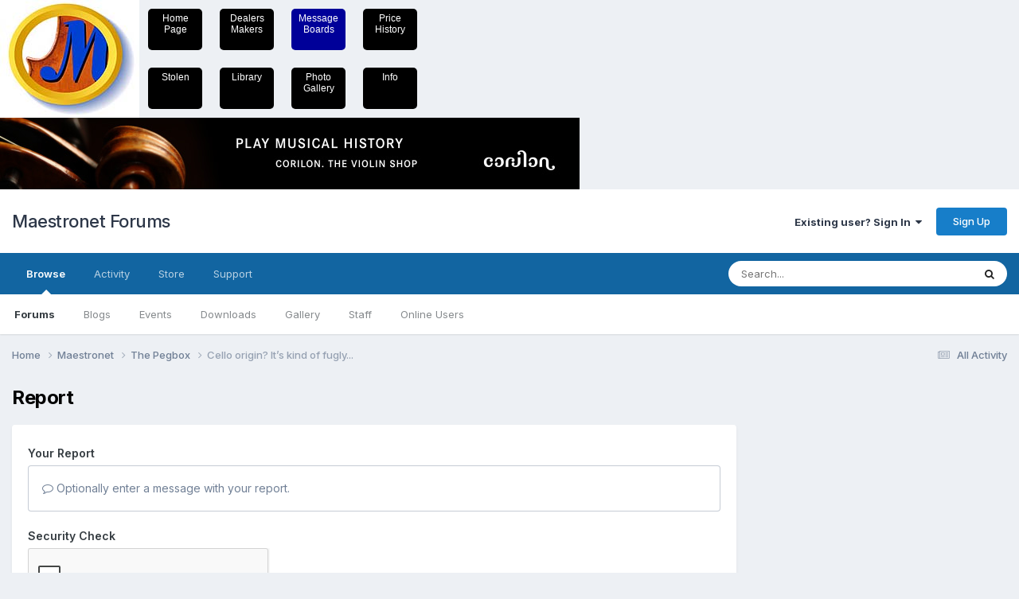

--- FILE ---
content_type: text/html; charset=utf-8
request_url: https://www.google.com/recaptcha/api2/aframe
body_size: 265
content:
<!DOCTYPE HTML><html><head><meta http-equiv="content-type" content="text/html; charset=UTF-8"></head><body><script nonce="eCL7nCqB2orDY6hwAr-dLA">/** Anti-fraud and anti-abuse applications only. See google.com/recaptcha */ try{var clients={'sodar':'https://pagead2.googlesyndication.com/pagead/sodar?'};window.addEventListener("message",function(a){try{if(a.source===window.parent){var b=JSON.parse(a.data);var c=clients[b['id']];if(c){var d=document.createElement('img');d.src=c+b['params']+'&rc='+(localStorage.getItem("rc::a")?sessionStorage.getItem("rc::b"):"");window.document.body.appendChild(d);sessionStorage.setItem("rc::e",parseInt(sessionStorage.getItem("rc::e")||0)+1);localStorage.setItem("rc::h",'1768824610372');}}}catch(b){}});window.parent.postMessage("_grecaptcha_ready", "*");}catch(b){}</script></body></html>

--- FILE ---
content_type: text/html; charset=utf-8
request_url: https://www.google.com/recaptcha/api2/anchor?ar=1&k=6LeH3xAUAAAAAJcUW0_iIie9a5DvVtKqS5V1P628&co=aHR0cHM6Ly9tYWVzdHJvbmV0LmNvbTo0NDM.&hl=en&v=PoyoqOPhxBO7pBk68S4YbpHZ&theme=light&size=normal&anchor-ms=20000&execute-ms=30000&cb=4nedealstgfm
body_size: 49292
content:
<!DOCTYPE HTML><html dir="ltr" lang="en"><head><meta http-equiv="Content-Type" content="text/html; charset=UTF-8">
<meta http-equiv="X-UA-Compatible" content="IE=edge">
<title>reCAPTCHA</title>
<style type="text/css">
/* cyrillic-ext */
@font-face {
  font-family: 'Roboto';
  font-style: normal;
  font-weight: 400;
  font-stretch: 100%;
  src: url(//fonts.gstatic.com/s/roboto/v48/KFO7CnqEu92Fr1ME7kSn66aGLdTylUAMa3GUBHMdazTgWw.woff2) format('woff2');
  unicode-range: U+0460-052F, U+1C80-1C8A, U+20B4, U+2DE0-2DFF, U+A640-A69F, U+FE2E-FE2F;
}
/* cyrillic */
@font-face {
  font-family: 'Roboto';
  font-style: normal;
  font-weight: 400;
  font-stretch: 100%;
  src: url(//fonts.gstatic.com/s/roboto/v48/KFO7CnqEu92Fr1ME7kSn66aGLdTylUAMa3iUBHMdazTgWw.woff2) format('woff2');
  unicode-range: U+0301, U+0400-045F, U+0490-0491, U+04B0-04B1, U+2116;
}
/* greek-ext */
@font-face {
  font-family: 'Roboto';
  font-style: normal;
  font-weight: 400;
  font-stretch: 100%;
  src: url(//fonts.gstatic.com/s/roboto/v48/KFO7CnqEu92Fr1ME7kSn66aGLdTylUAMa3CUBHMdazTgWw.woff2) format('woff2');
  unicode-range: U+1F00-1FFF;
}
/* greek */
@font-face {
  font-family: 'Roboto';
  font-style: normal;
  font-weight: 400;
  font-stretch: 100%;
  src: url(//fonts.gstatic.com/s/roboto/v48/KFO7CnqEu92Fr1ME7kSn66aGLdTylUAMa3-UBHMdazTgWw.woff2) format('woff2');
  unicode-range: U+0370-0377, U+037A-037F, U+0384-038A, U+038C, U+038E-03A1, U+03A3-03FF;
}
/* math */
@font-face {
  font-family: 'Roboto';
  font-style: normal;
  font-weight: 400;
  font-stretch: 100%;
  src: url(//fonts.gstatic.com/s/roboto/v48/KFO7CnqEu92Fr1ME7kSn66aGLdTylUAMawCUBHMdazTgWw.woff2) format('woff2');
  unicode-range: U+0302-0303, U+0305, U+0307-0308, U+0310, U+0312, U+0315, U+031A, U+0326-0327, U+032C, U+032F-0330, U+0332-0333, U+0338, U+033A, U+0346, U+034D, U+0391-03A1, U+03A3-03A9, U+03B1-03C9, U+03D1, U+03D5-03D6, U+03F0-03F1, U+03F4-03F5, U+2016-2017, U+2034-2038, U+203C, U+2040, U+2043, U+2047, U+2050, U+2057, U+205F, U+2070-2071, U+2074-208E, U+2090-209C, U+20D0-20DC, U+20E1, U+20E5-20EF, U+2100-2112, U+2114-2115, U+2117-2121, U+2123-214F, U+2190, U+2192, U+2194-21AE, U+21B0-21E5, U+21F1-21F2, U+21F4-2211, U+2213-2214, U+2216-22FF, U+2308-230B, U+2310, U+2319, U+231C-2321, U+2336-237A, U+237C, U+2395, U+239B-23B7, U+23D0, U+23DC-23E1, U+2474-2475, U+25AF, U+25B3, U+25B7, U+25BD, U+25C1, U+25CA, U+25CC, U+25FB, U+266D-266F, U+27C0-27FF, U+2900-2AFF, U+2B0E-2B11, U+2B30-2B4C, U+2BFE, U+3030, U+FF5B, U+FF5D, U+1D400-1D7FF, U+1EE00-1EEFF;
}
/* symbols */
@font-face {
  font-family: 'Roboto';
  font-style: normal;
  font-weight: 400;
  font-stretch: 100%;
  src: url(//fonts.gstatic.com/s/roboto/v48/KFO7CnqEu92Fr1ME7kSn66aGLdTylUAMaxKUBHMdazTgWw.woff2) format('woff2');
  unicode-range: U+0001-000C, U+000E-001F, U+007F-009F, U+20DD-20E0, U+20E2-20E4, U+2150-218F, U+2190, U+2192, U+2194-2199, U+21AF, U+21E6-21F0, U+21F3, U+2218-2219, U+2299, U+22C4-22C6, U+2300-243F, U+2440-244A, U+2460-24FF, U+25A0-27BF, U+2800-28FF, U+2921-2922, U+2981, U+29BF, U+29EB, U+2B00-2BFF, U+4DC0-4DFF, U+FFF9-FFFB, U+10140-1018E, U+10190-1019C, U+101A0, U+101D0-101FD, U+102E0-102FB, U+10E60-10E7E, U+1D2C0-1D2D3, U+1D2E0-1D37F, U+1F000-1F0FF, U+1F100-1F1AD, U+1F1E6-1F1FF, U+1F30D-1F30F, U+1F315, U+1F31C, U+1F31E, U+1F320-1F32C, U+1F336, U+1F378, U+1F37D, U+1F382, U+1F393-1F39F, U+1F3A7-1F3A8, U+1F3AC-1F3AF, U+1F3C2, U+1F3C4-1F3C6, U+1F3CA-1F3CE, U+1F3D4-1F3E0, U+1F3ED, U+1F3F1-1F3F3, U+1F3F5-1F3F7, U+1F408, U+1F415, U+1F41F, U+1F426, U+1F43F, U+1F441-1F442, U+1F444, U+1F446-1F449, U+1F44C-1F44E, U+1F453, U+1F46A, U+1F47D, U+1F4A3, U+1F4B0, U+1F4B3, U+1F4B9, U+1F4BB, U+1F4BF, U+1F4C8-1F4CB, U+1F4D6, U+1F4DA, U+1F4DF, U+1F4E3-1F4E6, U+1F4EA-1F4ED, U+1F4F7, U+1F4F9-1F4FB, U+1F4FD-1F4FE, U+1F503, U+1F507-1F50B, U+1F50D, U+1F512-1F513, U+1F53E-1F54A, U+1F54F-1F5FA, U+1F610, U+1F650-1F67F, U+1F687, U+1F68D, U+1F691, U+1F694, U+1F698, U+1F6AD, U+1F6B2, U+1F6B9-1F6BA, U+1F6BC, U+1F6C6-1F6CF, U+1F6D3-1F6D7, U+1F6E0-1F6EA, U+1F6F0-1F6F3, U+1F6F7-1F6FC, U+1F700-1F7FF, U+1F800-1F80B, U+1F810-1F847, U+1F850-1F859, U+1F860-1F887, U+1F890-1F8AD, U+1F8B0-1F8BB, U+1F8C0-1F8C1, U+1F900-1F90B, U+1F93B, U+1F946, U+1F984, U+1F996, U+1F9E9, U+1FA00-1FA6F, U+1FA70-1FA7C, U+1FA80-1FA89, U+1FA8F-1FAC6, U+1FACE-1FADC, U+1FADF-1FAE9, U+1FAF0-1FAF8, U+1FB00-1FBFF;
}
/* vietnamese */
@font-face {
  font-family: 'Roboto';
  font-style: normal;
  font-weight: 400;
  font-stretch: 100%;
  src: url(//fonts.gstatic.com/s/roboto/v48/KFO7CnqEu92Fr1ME7kSn66aGLdTylUAMa3OUBHMdazTgWw.woff2) format('woff2');
  unicode-range: U+0102-0103, U+0110-0111, U+0128-0129, U+0168-0169, U+01A0-01A1, U+01AF-01B0, U+0300-0301, U+0303-0304, U+0308-0309, U+0323, U+0329, U+1EA0-1EF9, U+20AB;
}
/* latin-ext */
@font-face {
  font-family: 'Roboto';
  font-style: normal;
  font-weight: 400;
  font-stretch: 100%;
  src: url(//fonts.gstatic.com/s/roboto/v48/KFO7CnqEu92Fr1ME7kSn66aGLdTylUAMa3KUBHMdazTgWw.woff2) format('woff2');
  unicode-range: U+0100-02BA, U+02BD-02C5, U+02C7-02CC, U+02CE-02D7, U+02DD-02FF, U+0304, U+0308, U+0329, U+1D00-1DBF, U+1E00-1E9F, U+1EF2-1EFF, U+2020, U+20A0-20AB, U+20AD-20C0, U+2113, U+2C60-2C7F, U+A720-A7FF;
}
/* latin */
@font-face {
  font-family: 'Roboto';
  font-style: normal;
  font-weight: 400;
  font-stretch: 100%;
  src: url(//fonts.gstatic.com/s/roboto/v48/KFO7CnqEu92Fr1ME7kSn66aGLdTylUAMa3yUBHMdazQ.woff2) format('woff2');
  unicode-range: U+0000-00FF, U+0131, U+0152-0153, U+02BB-02BC, U+02C6, U+02DA, U+02DC, U+0304, U+0308, U+0329, U+2000-206F, U+20AC, U+2122, U+2191, U+2193, U+2212, U+2215, U+FEFF, U+FFFD;
}
/* cyrillic-ext */
@font-face {
  font-family: 'Roboto';
  font-style: normal;
  font-weight: 500;
  font-stretch: 100%;
  src: url(//fonts.gstatic.com/s/roboto/v48/KFO7CnqEu92Fr1ME7kSn66aGLdTylUAMa3GUBHMdazTgWw.woff2) format('woff2');
  unicode-range: U+0460-052F, U+1C80-1C8A, U+20B4, U+2DE0-2DFF, U+A640-A69F, U+FE2E-FE2F;
}
/* cyrillic */
@font-face {
  font-family: 'Roboto';
  font-style: normal;
  font-weight: 500;
  font-stretch: 100%;
  src: url(//fonts.gstatic.com/s/roboto/v48/KFO7CnqEu92Fr1ME7kSn66aGLdTylUAMa3iUBHMdazTgWw.woff2) format('woff2');
  unicode-range: U+0301, U+0400-045F, U+0490-0491, U+04B0-04B1, U+2116;
}
/* greek-ext */
@font-face {
  font-family: 'Roboto';
  font-style: normal;
  font-weight: 500;
  font-stretch: 100%;
  src: url(//fonts.gstatic.com/s/roboto/v48/KFO7CnqEu92Fr1ME7kSn66aGLdTylUAMa3CUBHMdazTgWw.woff2) format('woff2');
  unicode-range: U+1F00-1FFF;
}
/* greek */
@font-face {
  font-family: 'Roboto';
  font-style: normal;
  font-weight: 500;
  font-stretch: 100%;
  src: url(//fonts.gstatic.com/s/roboto/v48/KFO7CnqEu92Fr1ME7kSn66aGLdTylUAMa3-UBHMdazTgWw.woff2) format('woff2');
  unicode-range: U+0370-0377, U+037A-037F, U+0384-038A, U+038C, U+038E-03A1, U+03A3-03FF;
}
/* math */
@font-face {
  font-family: 'Roboto';
  font-style: normal;
  font-weight: 500;
  font-stretch: 100%;
  src: url(//fonts.gstatic.com/s/roboto/v48/KFO7CnqEu92Fr1ME7kSn66aGLdTylUAMawCUBHMdazTgWw.woff2) format('woff2');
  unicode-range: U+0302-0303, U+0305, U+0307-0308, U+0310, U+0312, U+0315, U+031A, U+0326-0327, U+032C, U+032F-0330, U+0332-0333, U+0338, U+033A, U+0346, U+034D, U+0391-03A1, U+03A3-03A9, U+03B1-03C9, U+03D1, U+03D5-03D6, U+03F0-03F1, U+03F4-03F5, U+2016-2017, U+2034-2038, U+203C, U+2040, U+2043, U+2047, U+2050, U+2057, U+205F, U+2070-2071, U+2074-208E, U+2090-209C, U+20D0-20DC, U+20E1, U+20E5-20EF, U+2100-2112, U+2114-2115, U+2117-2121, U+2123-214F, U+2190, U+2192, U+2194-21AE, U+21B0-21E5, U+21F1-21F2, U+21F4-2211, U+2213-2214, U+2216-22FF, U+2308-230B, U+2310, U+2319, U+231C-2321, U+2336-237A, U+237C, U+2395, U+239B-23B7, U+23D0, U+23DC-23E1, U+2474-2475, U+25AF, U+25B3, U+25B7, U+25BD, U+25C1, U+25CA, U+25CC, U+25FB, U+266D-266F, U+27C0-27FF, U+2900-2AFF, U+2B0E-2B11, U+2B30-2B4C, U+2BFE, U+3030, U+FF5B, U+FF5D, U+1D400-1D7FF, U+1EE00-1EEFF;
}
/* symbols */
@font-face {
  font-family: 'Roboto';
  font-style: normal;
  font-weight: 500;
  font-stretch: 100%;
  src: url(//fonts.gstatic.com/s/roboto/v48/KFO7CnqEu92Fr1ME7kSn66aGLdTylUAMaxKUBHMdazTgWw.woff2) format('woff2');
  unicode-range: U+0001-000C, U+000E-001F, U+007F-009F, U+20DD-20E0, U+20E2-20E4, U+2150-218F, U+2190, U+2192, U+2194-2199, U+21AF, U+21E6-21F0, U+21F3, U+2218-2219, U+2299, U+22C4-22C6, U+2300-243F, U+2440-244A, U+2460-24FF, U+25A0-27BF, U+2800-28FF, U+2921-2922, U+2981, U+29BF, U+29EB, U+2B00-2BFF, U+4DC0-4DFF, U+FFF9-FFFB, U+10140-1018E, U+10190-1019C, U+101A0, U+101D0-101FD, U+102E0-102FB, U+10E60-10E7E, U+1D2C0-1D2D3, U+1D2E0-1D37F, U+1F000-1F0FF, U+1F100-1F1AD, U+1F1E6-1F1FF, U+1F30D-1F30F, U+1F315, U+1F31C, U+1F31E, U+1F320-1F32C, U+1F336, U+1F378, U+1F37D, U+1F382, U+1F393-1F39F, U+1F3A7-1F3A8, U+1F3AC-1F3AF, U+1F3C2, U+1F3C4-1F3C6, U+1F3CA-1F3CE, U+1F3D4-1F3E0, U+1F3ED, U+1F3F1-1F3F3, U+1F3F5-1F3F7, U+1F408, U+1F415, U+1F41F, U+1F426, U+1F43F, U+1F441-1F442, U+1F444, U+1F446-1F449, U+1F44C-1F44E, U+1F453, U+1F46A, U+1F47D, U+1F4A3, U+1F4B0, U+1F4B3, U+1F4B9, U+1F4BB, U+1F4BF, U+1F4C8-1F4CB, U+1F4D6, U+1F4DA, U+1F4DF, U+1F4E3-1F4E6, U+1F4EA-1F4ED, U+1F4F7, U+1F4F9-1F4FB, U+1F4FD-1F4FE, U+1F503, U+1F507-1F50B, U+1F50D, U+1F512-1F513, U+1F53E-1F54A, U+1F54F-1F5FA, U+1F610, U+1F650-1F67F, U+1F687, U+1F68D, U+1F691, U+1F694, U+1F698, U+1F6AD, U+1F6B2, U+1F6B9-1F6BA, U+1F6BC, U+1F6C6-1F6CF, U+1F6D3-1F6D7, U+1F6E0-1F6EA, U+1F6F0-1F6F3, U+1F6F7-1F6FC, U+1F700-1F7FF, U+1F800-1F80B, U+1F810-1F847, U+1F850-1F859, U+1F860-1F887, U+1F890-1F8AD, U+1F8B0-1F8BB, U+1F8C0-1F8C1, U+1F900-1F90B, U+1F93B, U+1F946, U+1F984, U+1F996, U+1F9E9, U+1FA00-1FA6F, U+1FA70-1FA7C, U+1FA80-1FA89, U+1FA8F-1FAC6, U+1FACE-1FADC, U+1FADF-1FAE9, U+1FAF0-1FAF8, U+1FB00-1FBFF;
}
/* vietnamese */
@font-face {
  font-family: 'Roboto';
  font-style: normal;
  font-weight: 500;
  font-stretch: 100%;
  src: url(//fonts.gstatic.com/s/roboto/v48/KFO7CnqEu92Fr1ME7kSn66aGLdTylUAMa3OUBHMdazTgWw.woff2) format('woff2');
  unicode-range: U+0102-0103, U+0110-0111, U+0128-0129, U+0168-0169, U+01A0-01A1, U+01AF-01B0, U+0300-0301, U+0303-0304, U+0308-0309, U+0323, U+0329, U+1EA0-1EF9, U+20AB;
}
/* latin-ext */
@font-face {
  font-family: 'Roboto';
  font-style: normal;
  font-weight: 500;
  font-stretch: 100%;
  src: url(//fonts.gstatic.com/s/roboto/v48/KFO7CnqEu92Fr1ME7kSn66aGLdTylUAMa3KUBHMdazTgWw.woff2) format('woff2');
  unicode-range: U+0100-02BA, U+02BD-02C5, U+02C7-02CC, U+02CE-02D7, U+02DD-02FF, U+0304, U+0308, U+0329, U+1D00-1DBF, U+1E00-1E9F, U+1EF2-1EFF, U+2020, U+20A0-20AB, U+20AD-20C0, U+2113, U+2C60-2C7F, U+A720-A7FF;
}
/* latin */
@font-face {
  font-family: 'Roboto';
  font-style: normal;
  font-weight: 500;
  font-stretch: 100%;
  src: url(//fonts.gstatic.com/s/roboto/v48/KFO7CnqEu92Fr1ME7kSn66aGLdTylUAMa3yUBHMdazQ.woff2) format('woff2');
  unicode-range: U+0000-00FF, U+0131, U+0152-0153, U+02BB-02BC, U+02C6, U+02DA, U+02DC, U+0304, U+0308, U+0329, U+2000-206F, U+20AC, U+2122, U+2191, U+2193, U+2212, U+2215, U+FEFF, U+FFFD;
}
/* cyrillic-ext */
@font-face {
  font-family: 'Roboto';
  font-style: normal;
  font-weight: 900;
  font-stretch: 100%;
  src: url(//fonts.gstatic.com/s/roboto/v48/KFO7CnqEu92Fr1ME7kSn66aGLdTylUAMa3GUBHMdazTgWw.woff2) format('woff2');
  unicode-range: U+0460-052F, U+1C80-1C8A, U+20B4, U+2DE0-2DFF, U+A640-A69F, U+FE2E-FE2F;
}
/* cyrillic */
@font-face {
  font-family: 'Roboto';
  font-style: normal;
  font-weight: 900;
  font-stretch: 100%;
  src: url(//fonts.gstatic.com/s/roboto/v48/KFO7CnqEu92Fr1ME7kSn66aGLdTylUAMa3iUBHMdazTgWw.woff2) format('woff2');
  unicode-range: U+0301, U+0400-045F, U+0490-0491, U+04B0-04B1, U+2116;
}
/* greek-ext */
@font-face {
  font-family: 'Roboto';
  font-style: normal;
  font-weight: 900;
  font-stretch: 100%;
  src: url(//fonts.gstatic.com/s/roboto/v48/KFO7CnqEu92Fr1ME7kSn66aGLdTylUAMa3CUBHMdazTgWw.woff2) format('woff2');
  unicode-range: U+1F00-1FFF;
}
/* greek */
@font-face {
  font-family: 'Roboto';
  font-style: normal;
  font-weight: 900;
  font-stretch: 100%;
  src: url(//fonts.gstatic.com/s/roboto/v48/KFO7CnqEu92Fr1ME7kSn66aGLdTylUAMa3-UBHMdazTgWw.woff2) format('woff2');
  unicode-range: U+0370-0377, U+037A-037F, U+0384-038A, U+038C, U+038E-03A1, U+03A3-03FF;
}
/* math */
@font-face {
  font-family: 'Roboto';
  font-style: normal;
  font-weight: 900;
  font-stretch: 100%;
  src: url(//fonts.gstatic.com/s/roboto/v48/KFO7CnqEu92Fr1ME7kSn66aGLdTylUAMawCUBHMdazTgWw.woff2) format('woff2');
  unicode-range: U+0302-0303, U+0305, U+0307-0308, U+0310, U+0312, U+0315, U+031A, U+0326-0327, U+032C, U+032F-0330, U+0332-0333, U+0338, U+033A, U+0346, U+034D, U+0391-03A1, U+03A3-03A9, U+03B1-03C9, U+03D1, U+03D5-03D6, U+03F0-03F1, U+03F4-03F5, U+2016-2017, U+2034-2038, U+203C, U+2040, U+2043, U+2047, U+2050, U+2057, U+205F, U+2070-2071, U+2074-208E, U+2090-209C, U+20D0-20DC, U+20E1, U+20E5-20EF, U+2100-2112, U+2114-2115, U+2117-2121, U+2123-214F, U+2190, U+2192, U+2194-21AE, U+21B0-21E5, U+21F1-21F2, U+21F4-2211, U+2213-2214, U+2216-22FF, U+2308-230B, U+2310, U+2319, U+231C-2321, U+2336-237A, U+237C, U+2395, U+239B-23B7, U+23D0, U+23DC-23E1, U+2474-2475, U+25AF, U+25B3, U+25B7, U+25BD, U+25C1, U+25CA, U+25CC, U+25FB, U+266D-266F, U+27C0-27FF, U+2900-2AFF, U+2B0E-2B11, U+2B30-2B4C, U+2BFE, U+3030, U+FF5B, U+FF5D, U+1D400-1D7FF, U+1EE00-1EEFF;
}
/* symbols */
@font-face {
  font-family: 'Roboto';
  font-style: normal;
  font-weight: 900;
  font-stretch: 100%;
  src: url(//fonts.gstatic.com/s/roboto/v48/KFO7CnqEu92Fr1ME7kSn66aGLdTylUAMaxKUBHMdazTgWw.woff2) format('woff2');
  unicode-range: U+0001-000C, U+000E-001F, U+007F-009F, U+20DD-20E0, U+20E2-20E4, U+2150-218F, U+2190, U+2192, U+2194-2199, U+21AF, U+21E6-21F0, U+21F3, U+2218-2219, U+2299, U+22C4-22C6, U+2300-243F, U+2440-244A, U+2460-24FF, U+25A0-27BF, U+2800-28FF, U+2921-2922, U+2981, U+29BF, U+29EB, U+2B00-2BFF, U+4DC0-4DFF, U+FFF9-FFFB, U+10140-1018E, U+10190-1019C, U+101A0, U+101D0-101FD, U+102E0-102FB, U+10E60-10E7E, U+1D2C0-1D2D3, U+1D2E0-1D37F, U+1F000-1F0FF, U+1F100-1F1AD, U+1F1E6-1F1FF, U+1F30D-1F30F, U+1F315, U+1F31C, U+1F31E, U+1F320-1F32C, U+1F336, U+1F378, U+1F37D, U+1F382, U+1F393-1F39F, U+1F3A7-1F3A8, U+1F3AC-1F3AF, U+1F3C2, U+1F3C4-1F3C6, U+1F3CA-1F3CE, U+1F3D4-1F3E0, U+1F3ED, U+1F3F1-1F3F3, U+1F3F5-1F3F7, U+1F408, U+1F415, U+1F41F, U+1F426, U+1F43F, U+1F441-1F442, U+1F444, U+1F446-1F449, U+1F44C-1F44E, U+1F453, U+1F46A, U+1F47D, U+1F4A3, U+1F4B0, U+1F4B3, U+1F4B9, U+1F4BB, U+1F4BF, U+1F4C8-1F4CB, U+1F4D6, U+1F4DA, U+1F4DF, U+1F4E3-1F4E6, U+1F4EA-1F4ED, U+1F4F7, U+1F4F9-1F4FB, U+1F4FD-1F4FE, U+1F503, U+1F507-1F50B, U+1F50D, U+1F512-1F513, U+1F53E-1F54A, U+1F54F-1F5FA, U+1F610, U+1F650-1F67F, U+1F687, U+1F68D, U+1F691, U+1F694, U+1F698, U+1F6AD, U+1F6B2, U+1F6B9-1F6BA, U+1F6BC, U+1F6C6-1F6CF, U+1F6D3-1F6D7, U+1F6E0-1F6EA, U+1F6F0-1F6F3, U+1F6F7-1F6FC, U+1F700-1F7FF, U+1F800-1F80B, U+1F810-1F847, U+1F850-1F859, U+1F860-1F887, U+1F890-1F8AD, U+1F8B0-1F8BB, U+1F8C0-1F8C1, U+1F900-1F90B, U+1F93B, U+1F946, U+1F984, U+1F996, U+1F9E9, U+1FA00-1FA6F, U+1FA70-1FA7C, U+1FA80-1FA89, U+1FA8F-1FAC6, U+1FACE-1FADC, U+1FADF-1FAE9, U+1FAF0-1FAF8, U+1FB00-1FBFF;
}
/* vietnamese */
@font-face {
  font-family: 'Roboto';
  font-style: normal;
  font-weight: 900;
  font-stretch: 100%;
  src: url(//fonts.gstatic.com/s/roboto/v48/KFO7CnqEu92Fr1ME7kSn66aGLdTylUAMa3OUBHMdazTgWw.woff2) format('woff2');
  unicode-range: U+0102-0103, U+0110-0111, U+0128-0129, U+0168-0169, U+01A0-01A1, U+01AF-01B0, U+0300-0301, U+0303-0304, U+0308-0309, U+0323, U+0329, U+1EA0-1EF9, U+20AB;
}
/* latin-ext */
@font-face {
  font-family: 'Roboto';
  font-style: normal;
  font-weight: 900;
  font-stretch: 100%;
  src: url(//fonts.gstatic.com/s/roboto/v48/KFO7CnqEu92Fr1ME7kSn66aGLdTylUAMa3KUBHMdazTgWw.woff2) format('woff2');
  unicode-range: U+0100-02BA, U+02BD-02C5, U+02C7-02CC, U+02CE-02D7, U+02DD-02FF, U+0304, U+0308, U+0329, U+1D00-1DBF, U+1E00-1E9F, U+1EF2-1EFF, U+2020, U+20A0-20AB, U+20AD-20C0, U+2113, U+2C60-2C7F, U+A720-A7FF;
}
/* latin */
@font-face {
  font-family: 'Roboto';
  font-style: normal;
  font-weight: 900;
  font-stretch: 100%;
  src: url(//fonts.gstatic.com/s/roboto/v48/KFO7CnqEu92Fr1ME7kSn66aGLdTylUAMa3yUBHMdazQ.woff2) format('woff2');
  unicode-range: U+0000-00FF, U+0131, U+0152-0153, U+02BB-02BC, U+02C6, U+02DA, U+02DC, U+0304, U+0308, U+0329, U+2000-206F, U+20AC, U+2122, U+2191, U+2193, U+2212, U+2215, U+FEFF, U+FFFD;
}

</style>
<link rel="stylesheet" type="text/css" href="https://www.gstatic.com/recaptcha/releases/PoyoqOPhxBO7pBk68S4YbpHZ/styles__ltr.css">
<script nonce="uOe7IkFfUklO2VWiuINNtg" type="text/javascript">window['__recaptcha_api'] = 'https://www.google.com/recaptcha/api2/';</script>
<script type="text/javascript" src="https://www.gstatic.com/recaptcha/releases/PoyoqOPhxBO7pBk68S4YbpHZ/recaptcha__en.js" nonce="uOe7IkFfUklO2VWiuINNtg">
      
    </script></head>
<body><div id="rc-anchor-alert" class="rc-anchor-alert"></div>
<input type="hidden" id="recaptcha-token" value="[base64]">
<script type="text/javascript" nonce="uOe7IkFfUklO2VWiuINNtg">
      recaptcha.anchor.Main.init("[\x22ainput\x22,[\x22bgdata\x22,\x22\x22,\[base64]/[base64]/MjU1Ong/[base64]/[base64]/[base64]/[base64]/[base64]/[base64]/[base64]/[base64]/[base64]/[base64]/[base64]/[base64]/[base64]/[base64]/[base64]\\u003d\x22,\[base64]\\u003d\x22,\x22w4QCw5wNwoBzwpYoekZSAFpDTsKvw67DgMKtc1/ClH7ChcOAw7VswrHChcKXNRHChkRPc8OgGcOYCD7DmDojGsO9MhrCgknDp1wjwqh6cGvDrzNow4U3WinDjWrDtcKeRi7DoFzDgH7DmcONOUIQHlE7wrREwrU1wq9zTw1Dw6nClcK3w6PDlhs/[base64]/DkcKAXipLw5xZd8KHBHvClipqJ8OMw6tPw4bDgcKddh/DqcKBwox5M8OTTF7DnSYCwpB4w4pBBWAWwqrDkMOew7ggDFxhDjHCq8KANcK7T8OXw7ZlDjcfwoI4w7bCjksQw6rDs8K2D8OsEcKGEsKXXFDCpEByU3rDosK0wr1lJsO/w6DDosKVcH3CrSbDl8OKNMKJwpAFwqTCvMODwo/DpsKrZcORw6XCv3EXd8OBwp/Ck8OaGE/DnHQnA8OKHnx0w4DDtMOkQ1LDrF45X8OKwoltbFxXZAjDtcKqw7FVZMOZMXPCkTDDpcKdw7lTwpIgwpLDoUrDpW4nwqfCusK+wo5XAsK0Q8O1EQjCgsKFMGc9wqdGAm4jQkPChcKlwqUaekxUNcK6wrXCgF/DlMKew61Ow61YwqTDrMKmHkk9Y8OzKC7Cmi/DksOow5JGOkPCmMKDR1LDnMKxw64hw6ttwotXLm3DvsOrHsKNV8K2f25XwrvDhEh3JwXCgVxsEsK+AylewpHCosK+H3fDg8KhE8Kbw4nCkMOGKcOzwqI+wpXDu8KAPcOSw5rCo8KoXMKxKU7CjjHCqi4gW8Kxw6/[base64]/CicObNGNXw7DDlcKNwr5oY8O3w7/ChiFFYV7DnTrDhMOrw7UDw67DvMKRwpXDrRrCo2fDpSXDhMOrwoJnw4E1ecK7wqJgen0NTMKVDlJHG8KHwrdOw5LCjC7Dq17DgyzDrMO7wqXCllLDh8KQwrrDvk3Dh8OLw7TCmwgrw4kFw41ew7gTeH4zNsKgw5UBwoLClMO+wq/Do8KFYDTCjsKtIg5sdMKPW8OxfMKDw717PsKGwo8nXwDDhMK7wr/CljVkwrzDihjDsirCmxo8CklrworCmFnCssK0W8K1wroYU8KMC8O4wrXCpWB+ZmQrNMOiw7krwpVzwr9jw7TDrCvCjcOaw4YUw7zCtWo2w7M5XsOGI3fCucKXw4zDnFLDrsK6wpDCjzdNwrZPwqg/wpFZw4wBBcOwDF3DjhfCvsKQO2bCjsOpwpHClsOAIzl6w4DDtTNgYCvDt0vDrUwVw5dfwq3DpsO+Pm12wqg9VsK+Mi3DgV1tTsKTwoHDozLCicKRwrcdCCLDtURrCCjCumY/wp3DhUd2wonCk8KVWjXCucOEw7zCqiZHGT4bw5sKaG3CoWhvw5XDhMK8wo3DrCLCq8OdTU/ClUnCgAlVEyAcw5oPTMOvGsKNw5DChQ7DhTLDiHF7bnwGw6IDEMKgwrplw5V3Qk5tMsKNWWbCkcKSRRkMw5bDh2nCnhDDoQzCiRl/XmIQw5tBw6bDnSLCu33Dq8OzwpARworCqUMqEC5pwoDCu105DTlzGTrCnMO3w7IRwqkzw7oQL8KSE8K1w5pcwo05XmTDjMO4w7Z2w73CmikAwoIOdcOyw6LChMKPQ8O/DQbDksKZw4DCrBR9CDU7wpgwB8KxFMKbX0LDjcOMw7TDjcOyCMOjcW4oBBRrwo/[base64]/[base64]/[base64]/Cm8O/LMOfIxldf11KwpDCnQscw6vDusOyS8OXw6jDikpaw55fWMKDwogtYSpeHATCnVbCo0BjXMOrw4hAbcO7w50dQC3Di2Uuw4/DpsOUC8KHTcKkOMOcwpvDg8KNw6JUwpJgacO0ambCmlBMw5/Drz/DsC8lw4MLNsOqwpVswqvDlsOIwot5STgiwp/CpsKdMFTCk8OUcsODw5Zhw4VPN8KZA8O7OMOzw5E4YMK1BTHCsSBcXAl4w5HDi2NewoHDu8KyMMKTXcOZwoPDhsOUDXbDvcOvClUdw7/[base64]/w4U9H1Mbw6rDnlbCvjTCqsK2w7YcA1XDi8OfBcOIwr56OVvDt8KePsKQw7vCnsOPRcODNiEKQ8OmFylIwpfCisKRPMOuw64ZdsOwWRAHTkILwpBmT8Onw6PCumLDmxXDtlpZwqzCgcOjwrPCvMOSG8ObTmAew6cfw7cOIsKuw7s4ezBIw7QAUHcbGMOww7/CicOOTMOWwoXDjAvCgBbCpwDCpThMCMKHw54iw4QOw4oEwrJiwp/CuyHDsV1uJhhPVi3Du8ODR8O8SVzCuMK2w71iOFsTI8OVwq43A1AawqQPG8KrwrI/HCvCmlTCqMOPw5xcFsKNFMKQw4HCosKowqhkDMKZZcKyPcK+w7dHecOMA1oCEsK+bxnCksOhwrYAH8KhYT/Du8KQw5vDj8KrwrM7ehFgVEshwqPDoFgTw49CbCDDtHjDgsKDDMOOw5LDuAVealzCgXvClB/Dr8OWD8K2w7TDvDXCtCzDvsOOcnUSUcOxKcKSQX1pKx1OwqjConJ4w5TCucOPwrAxw7jCgsOQw69KDFkGcMKUw6jDrw9+G8O+SwF4IgcAw60COMKGwq/[base64]/DtcOSw5bCi8O0w4YSOSteIQHDnzIYw7h1w41+TmwDORbDpMKGwozCnyfDrcOFFzXDhgPCjcOhcMKANUTDksOcNMKww79qFmIgEsKFwrkvw6LCgAZnw7nCocK/LcKRwqoAw5otEsOwExjCt8KBI8KPEj9vwrbCjcOSLMKew5B4wp9SXCRYw6bDigIoDsOeCMKBejI6w601w47ClsOgPsOdwoVAecONDcKbZRpYwoXCrMKyLcKrM8KmcMO/QcKPYMKYPE4jNcKnwo1Yw7XCj8K6w7BIZDvCj8OUw63Chhp4Ozc6wqvCt0QpwqLDrUrDusKywr9BVB3Cp8Kafx3CosO7Q0jCkS/Cu0VLWcO1w4jDtMKFwpBKa8KGQ8KgwrUVwq/Cn2l9UsOJd8OFbRkZw5fDglhnwoE9KcK0fMO4REnDrG5yGMOswqHDry/Cn8O7UMKIZHA5G1k6w6t+DwfDqH4Iw5bDkXvCvFlJJTfDqSbDv8OtwpwYw7DDrMKJC8OJdCFFesOywqAsFlzDlMKrIsOSwo/[base64]/w6MMw4jDt0AZLEbCuX0/BMKDTV9uw5xiITF0wqTDl8KvClJpwqJWwowWw6UzCsOfVMOCw7jCp8KGwq7CjMOLw75LwqTChQBOwrzDjSPCo8KsNhXCjjXDg8OFKsOOHQQxw7Ehw6h/JlXCjSh6wqg+w7hRJl8VNMONXcOGbMK3AcOlw4RJw4jCi8OCL0LCjC1uwqMjLcO4w6rDtFB/[base64]/N8Kew7PDrUpVK1AVw5ZJCkPDpSzCiStlDsO/w4Ndw6rCg17Dq1zCvzDDl1LCtyLDqsKzdcKjZToGw5UEFy85w4wow4IiAcKVbhQhcR8ZJSgVwprDg2/DnSrCl8Obw7MDwpk5w67DosKlw4R+YMKTwpjCocOoXzjCnErDksK7wpgQwpgXw7wfJGfCsTVEwrogfTPDr8O/[base64]/DsMOIw4E1w6o0w5UiwpA/LgZXI8KHBMKtwrcsHG/DgSfDu8OxbXpoKcKONCslwpoMwqbDp8OkwpDDjsKPFsKyKcOxVSvCmsO1D8KSw6LChcOTBcO2wovCklnDpmnDsADDsgQKH8K1BcOZTz/Cm8KjCkQiw4bCuBbCqEsww53DrMKcw4AKwonClsOZTsK2JsOYOcOAwpgKOS7Ci1prWwrCnsOSdSMYKcOZwqdBwo4mFMOEwod5w69ww6V+dcOAZsO/w71ZCA1Gw6E0wobCucOaScOGQBXCmsOVw71Ww5/DjMKpcsKKw5XDi8Ovw4Mrw47CssKiAVPDgjEmw7LClsKaJVY/[base64]/DsVxackVfYXzCpcOWc8K0P8KDP8O7KcO1wrkZLVXDi8OiJgTDv8KQwpstNMOaw499wrHClktbwonDqkccBsOtfMOxRcOIAHvDrHzDtQ8BwrbDg1XCq08cQVnDqcO3acODRCnDk2Z/B8OFwp90CRjCsCJNw4tsw6LCpcOZw5d8B0DDiwbCrwgLw4DDqhEswrvDo3t1wo3CtWlqw5PCpAc0wrYFw7c5wroZw7kpw6wzCcKQwrfDvWXCmsOgG8KoQ8KZw6bCrTlmWwkHQcOMw4rCuMKLX8Kqwr4/wq5AG19Mw5/CjAMVw6HCuVtEw7XCoRxww4cVw5zDsCcbw4wJw7TCtcKoWlLDrFtKY8KhEMKOwqXDoMKRWCMGa8Oaw47Cun7Du8KUw7XCq8OjecKePQs2fxM6w4bCmlVnw7zDncKKwo1rwqEIwr/DshrChcOpfsKOwrFQWxIGLsOQwpQTw5rCiMO4wo5SIMKcN8ORZGTDi8KIw5LChVTDoMKPUcKtI8KAD19SaRwNwrJpw59Qw4vDqB7CrlsVCcOzbw/[base64]/LcK/XQrCtnMweMOPwqbCgG5QeFsNworCuRZUwp1sEG3DmDbCgWcJAcKow4/DncKdw70zHnTDvcOWwrjCvsOKIMO8YMOpWsKFw63DowfDkj7DocOXLsKsCl/CrzdgAsO8wpUbQ8ONwo0KQMKUw5JUwo1fSMOxwrbDj8KIVzgrw4bDo8KJOhzDgHXCqMOIDxHDohAQIjJdw7nClAzDliTDnw0hYQ7DmQjCkmdaRi90w7PCtMOZbnPDsUFKJj9ibMOHw7fDi055w792w64Jw708wrvCicKvHjTDscKxw441wrvDjXwMw5pVGQ8VVWbDuU/Dp39nw5Y5RMKoMjUzwrjCgcOLwq/DihktPMKGw69DRGADwobCmMOtwovDnMKfwpvCksO/w53DmMKXdk1wwp/Cux5XAyPDqsOvKsODw5HCisOZw6ETwpfCksKUwpHDnMOOHGbDnjF1w5/DtEvCikXChcO5w68eEMKtccKeKU3CqwkSw5fCscOJwpZGw47CiMK+wp3Dsk83b8OkwrzCiMKQw7FGQMKif3jCicOsA3/DisKFS8KoRwVDW2dYw70+X31VT8OtPcK6w7nCs8KAw5MLSsK2asKOFSB/[base64]/w7fDrXzDhGXCp8OrIl9rwps6w6R3ehgFVmQEK2JGNcKOQMOdN8KgwpLDpArCr8OSwq9kVUBWPVnDinsMw5zCvsK2w7nCtmhkwrPDti1ww7zChgB/[base64]/Dhz8/wo9xSivCsWzDi1sLw6fDp8KSSjpcw6BmImzCscOUw67CszfDnT/DuxPCsMOkwq9Tw44/w73CqEbCgsKMeMOCw7IQfEBRw6AXwo1tUFFNPcKDw5lXwo/DpStmwpXCq3nCvgjCo2s6wqbCqsKiw7/DtgwnwoJ5w7x1NsOBwojCpcOnwrDCkcKKSUUNwp3CvcKxSDbDgMOPw6AVw63CucKmwpJqWlnDhcOSEAHCvsKXwpF7ag9Cw5dOM8Opw77DisOiGWcawqwjQMO6woVfDwRqw5hjNFTDpMKAOBbDgCl3UcO/[base64]/DnELCisKPSHLDm8K/GkdxWHgBGcORwojDmmbCu8OGw47DpGXDn8OjF3DCglcRw759w582wprCusKRw5sSAsKyGjXCnG/DuSbChADCmls5w7HCisOVKj9Nw7UHeMKuwqsuTcKqQ2pJE8O7E8OFG8OSwobCkT/[base64]/wrshecOFSMOvKcOgJQN0w6oxwpRsw6DDj1XDlxDCt8OxwpPCs8KREsKNw4nClk7Di8OKccObVWkXHT89IsOOw57CsSAWwqLCowzCiyHCuilJwr7Dl8Kww6FEGFUNwpPCpHXDrcOQLkZrw4N8TcKnw78OwoB3w7bDlG/DvhEAw7liw6QVw4/CncKVwo3DicKKwrcsaMKiwrPCg3/DtcKST3vCuC/ChcOBJF3CisKvfVHCusOfwqsuMn0QwoDDuE4KDsOlX8Onw5rCpHnCn8OlfMO0wrfCgwImWFTCqj/[base64]/DuSxOw63DgFo8KlPDlHMKwpXDm0DDuGrCvcKgRjNew4zCrRrCkQrDvcK3wqrCqcOHwqwwwqkYFC/CsWBjw6TCucKmC8KSworCjcKnwqY9X8OFG8KHwqNKw50+TiMwTjnDqMOfw7HDkzzCi0LDmELDkHAAcls8Q17CqsK5TWc+w43CjsKewr8/B8OawrVaai/Dv0Eswo7Dg8OHw7LDs0QiXhDCiVNowrYPPcORwpzCg3XCisOTw7MDwp8Sw6JLw68Pwq7DsMOfw5XCucOmdsK9wpREw6vDp3kgTMOyBMOLw5LDj8KjwpvDssKtaMK/[base64]/DnlPCuMK8w449QVw5w4XCucO/[base64]/DiBs9w4Mzwr/[base64]/CpHxJw5HDpx8Iw5ovwp/CscKgIsO5wpDDmMKaATPCpsOGA8K2wpV5wqrDh8KoSWPDmUEfw4HDrWQHUMKPZ2xBw6/Ck8Odw7zDnMKyAl7Cqz0pF8O7LcOtbcOEw654CwvDksO5w5bDhsK/wrTCu8KPw7EBMMKuwq/Dr8OuZCHCosKQY8O7wr1nwoXCksKkwqpfH8KpXsK7wp4PwrjCvsKIO2fCuMKTw7XDvHkrwoobXcKawptte1vChMKRSUJZwpfCmX5hw6nDo07CtT/DsDDCiH16wo3DrcKmwrvClMOAw7hzW8OqO8OLT8KFSG3CjMKSdCJvwojChmw4woEOfAo5PQgkw4HCisOiwpbDgcKxwoh6w6YKJx0uwp96VyjClMKEw7TDq8KXw6XDlCjDqWcCw5vCp8OMKcOWYBDDk3/Dq2jDtMKSawEjSkbDhHnDi8Ktw55Fdjt6w5bDgSEWQH/CtDvDtQ8WWRTCr8KId8OJZz5IwoJrOMK4w5VqVVoeWsOrw4jCj8KKBBZ+w7zDpcK1GWkRE8OHIsOWVwvCkXUUwrPDvMKpwrM/CibDj8KVJsKqAGLCu3zDhcK0ZE15FVjDocKFw6lww58uA8KUCcObwpjCgsKrRV1pw6NbasO6WcKSw6vCoj1OD8Kjw4RPEhpcAsOjwpnDn2/DjMOtw5/DtsKdw6vCp8OgB8KVRBQnZBbDgMK5w78jC8Otw5LDlX3CtcOMw6nCtMKsw5XCq8K7w63CrcO4wq0Kwo8wwoXCvMOZJFjCr8KSdigjwoIgOxQrwqvDqX7CnGTDs8Ocw7hud0bCkHFYw6nCsgbCpcO1Z8KeZ8KSeDzCnsKVUW/[base64]/wp/[base64]/DpMKvw7DDglQ/Y8OUQBTCtMOGCcKJXg7Ck8Ocwrw6AsOvdcKvw7IYZcO/ccKTw5Muwo9OwrHDl8OVwrPCljXDhMKiw5NoecKBMMKZYcKATGDDg8OjTgh+dCIvw7RNwpnDscO9woISw6DCkEYqw7HDoMOFwobDj8O+woPCmcKoHcKJFcKwan4/U8KDDMKaFsKpwqUvwrZfXyAxVMKVw5coU8Ojw6DDo8Oiw7koFA7Ck8OrJsOswqTDu0fDmzMGwoxmwottwrU3FMO4QMKww5o/[base64]/Dom/CrsO+bMOkfcOTY8OlYQbDp3RNwpx/a8KfASImIRFDwozDgcKeVHvCnMOmwrrDkcKXBkkLSizDscOtRsKCQA8YGGNrwpzCoDhnw6jDusO2LiQWwp/Cn8KDwqNdw5Eow6/[base64]/DslENS8OSwq/CisK4wpR0w63DhDp7MANMLsKVIcKfw6UxwpZ/fsKpUVltwrfCr2nDrSPDusK+w63CjMOewqAfw5ZGNsOlw6PCqcKlBGzCuQ8VwprDoHNNw4sMccO2ScK8KBY9wo1UZsOCwpLCj8KgccOVN8KmwqNrX0DDhMOBCsOYR8KmY2cqwpFHw7IsT8O4woXCjMOnwqViP8Kcayhbw4QVw4/[base64]/DvAbDmBLCn07CkhRmwp8VGiscQsO5wpTCtlHDiTckw7PCrVvDlsO0cMKUwqUtw5zDl8KhwrROwobCiMKzwo9Ww4ZGw5XDpcKBw6fDgGHChj7DmMOaWWvDj8KbDsOgw7LCunDDucObwpB5fsO/w589LcKaKcKDwpBLHsKew5PCiMKtRjDDq3rDo3pvwq1KbQhQFQPCqnXCm8OzFAQRw48UwrBDw7vDvMKKw5QFAMKew7d2wrgpwrzCvBLDlnTCssKpw4vCq1/CnMOCw47CpSvCgcOQSMKiOjHClS/[base64]/Cm8KgPsKuT8O+SRfCocO8MMOPG3wuX2vDhsONe8KbwpEpU0p0wo8lc8K4w73DhcOWK8KPwoZgb13DglDCn3NxK8K4a8O9w7LDrmHDhsKXE8OCJCDCpsKZKUYXQBjCuC3CssOIw4bDqTTDt2dhw45WLxsvKnRzasKTwpzCpzPCph/[base64]/Dv3oNwqDDpsKPw67DucKgwrMwwqx9GBcPDMOew5vCvhPCnUMVWgvDgsOSY8O6wp7DlMKsw4zChMKbw43DkyQGwoB+J8KVV8O8w7PCm2VfwocOTcK2B8OUw4rDoMO+w5hZH8KvwqkbP8KKfhZ9w5LCpsK+wqrDtioRcXlSVcKAwqLDrhlMw50UDsOgw75UH8KKw6/[base64]/[base64]/DicKGQUQrbyLDs8K/f8OAUTQ3MVsxSmXDtMOwJnEhVk9qwojDtjvDrsKlw5dHw4bCkUk4w7c+wr5uHVLDrsOgAcOWw73ChMKOVcOfSMOMEhdlew99CBp7wpvClE3Cm3oDNlLDusKOGW/DucKEREvCsgI+asKHUE/DpcKzwr3Dr246VcKxa8OPwq0Vwq/[base64]/UMOuFyIIw44CW8K5w4xuw77CuSc5wp3CisOTw57Dj8K8N8KjdXQCAEkbKBDCu8O6I20LCsKneH/[base64]/DkEIyw5sUA1LCo8KRwo3DrcK4LcKPB8K2X8KgSMKAN1Nyw4kFVGwmwp3CrsOXDSTDrsKmVMOOwokqwpkoWsOOw6jDg8K3I8OSJSDDjsKTCA9JUhPCoEwywq0WwqLCtsKgS8KrUcKYwrx7wr0TOHBPOQbDusK/[base64]/[base64]/DjH4vwodhbi8Jwpoyb8OVJEfDrS/ClcK5wqpAwr0kw5LCnVvDjcK+wqVBwqB9wr5twpgqGi/CscKkwqQFL8K6Z8OAwptCeC1UMAYpXsKBw6ESw5zDgk5UwqfDqH41RMKvC8KNeMObRsKfw6wJGcOdw6kawqfDj31ZwqIOGMKxw5ppOGR/wr4gc3bDsHgFwq1zGsKJw7/[base64]/Dk8OKw55Hwph6SW01McK8STJfw7PCpcOjb28wYCYGGMKvesKrLiXCu0ECR8O4ZcOtVkpnw7rDr8K0MsOcwoRRKXPDi1dsPk/DpsOQwr7DoyDCnwzDi0DCvcO4OCp4dsKiRycrwrFAwqbDu8OKI8KaKMKHDyBMworCum0EF8KTw5nCkMKpDMKKw47DpcO8a1QgDMO2EsKBwqnCkFLDocKSanPCnMOLUyvDqMObTBYRwrRfwqsMwrPCvnLDk8Ocw78zKcOJNsOfHsKRXsO+UsO/O8OmEcOrw7Y7wpQ8w4cVwqZUBcOIWWXDrcKXVDZgRSIvBMOoeMKPBMKiwrtmaFTClkrDrHXChMOqw7dAYS/Cr8KWwpbDrMKXwo3ClcOZwqRmQsKQYhYEwqfDiMOceRHCmGdHU8OwKUvDsMKywrJFFMO4wqg8w4LCh8KrLShuw7bCp8KlZxgRw67Clx3CkWvCssO4KMONYAwpw5XCuDnDvh/CtW9OwrcOLsOywpPDiSF9wqphwqwBbsOdwqECLg/DoTnDmMKYwpFHLMKdwpRyw6pjwrxSw7ZLwqY5w4/Ci8KfCFfCiXonw7Yswo/DulHDj2F/w7xDw7xCw7Asw5/[base64]/[base64]/ChMO+wo/DjcKFUcOMwrXDuEs5CDTCvQTDnBFrOMKLw77DmSXDql4QGsOvwrlLwqxmUAXCqVI7b8KTwofCicOOw7JAacK9BsKhw78hwoB8wqnDlMKAw44YXlbCl8Kewrk2w4cCaMOpV8KFw7HDh1I9acOsWsKkw5jDjcKHegxuw5fDhV/DjAPCqCBmMkwkKjjDgMOZPQ8qwofClx7Cg27Dp8KpwqTDqsKlai3CsBvCmSBva13Cn3DCokTCvMOYHz7Dq8KKw5vCpmdtwo8Cw47CpkXDhsK8MsOlwovDnsOgwonDqThlw7TCuxhew7jDtcO7worCrGtUwpHClS7Ci8KFJcKLwo/CnnBGwq1VJDnCgcKEwq5fwqJkBTYhw4DCjxhkwpBYw5bDsCguYUtvw4Q0wq/CvEVJw49nw6HDvEbDuMKCScOvw6fDpMOSI8OQw41SW8KgwptPwqECw5rCicOYGGJ3w6rCsMOIw5wMw6zCo1bCgMKLMn/CmztRw6HCkcKww6Mfw79qTMOCeRZ9YXEQGcOYEsKFwqs+XxHCvsKJckvCssKywq3DrcKiw6JdY8KmL8KyI8OxblMXw6gzVAPCjcKXw6Ajw5sCRA5Jw77CpEvDgcKYw4stwpQqEcOaSsO8wo07wrJewpbChxXCo8KNbCIZw47CqCzDmjHCrnjCgUnDjg7CrMK/[base64]/DpMKtwqgIGhrDg8ObEE0qbsKHwplCw7ghwr/CmUZNwrElwpTCgTw2VyMnAnDCmMKxVMKTQS8Xw5dpacOtwqgqXcKtwr0Ew6HDjWFeTsKECHRbOMOfMELCoFjCosOMcifDixwnwpFQcTMFwpbDkQ/CtGEOEE5bwqvDkDdOwpZcwopnw5Q+JMO8w4nDrXrDrsO+w5DDsMOPw7xBO8ODwq8mw68lwqQCc8OcC8OZw4rDpsKew6XDqGPCpsOlw73Dp8Omw6BAS3sWwq/DnxTDi8KeT3V7ZsKtEwhQw7jDo8O3w5/CjyRrwoF8w7Y+wpjCt8KaKhMkwpjDj8KvUcOVw4ZQICHCrcOzSHUdw7Z6HsK/wqXDtiDCjFbDhcOuNGXDlcOSwrDDksO9cXPCscOKwoUHZEnDncK0wpQAwrTDlgpObGjCgirCkMOpKA/[base64]/CjcOZAsOTL8OXwqzChj56OT06bx3CkwXDh3nDlxTDulYXPBQ/NcOaWRvCnD7Cq0fDmsOIwoTDjMORd8O4wrY7FMO+GsOjw4PCimDCgTF7HMKFw6YCEngSWUICY8ODG0TCtMOUwp0Ewodyw74eeyfDjR7DksO/[base64]/Di8KxZAA+wr9lJ8OyOEbDssKaaUdaw5DDhcOFEEpwNsOrwptXMipBB8K6Rg3CjH3DqR5Rc1fDpgECw4xgwq8mdj0NW3fDj8O9wrMWZ8OmICYQAcKLQkhgwooawp/DsUpeY2nDkwjDisKmP8OswpvCpnl0b8OCw59KfMKBXnvDvVRPG0o2DGfCgsO9w5jDt8KgwpzDiMOze8KjAUwbw5/DgHJ1wpNtR8Kday7Cm8KQw4jDmMOXw4bDuMOmFMK5OcO0w5jCvyHChsKyw5VOOUx2wrvDkMOMfcOZIsKcFcKywrQkP0MYcAtDVELDhQzDhF7CkcKLwq7Dl3LDk8ONTsKlIsO0EBA/wrBWMA4DwoI8w7fCiMOewrotU1DDm8OLwpTCjmfDk8OywrpjTcOSwqZGKsOsZxPCpyoAwoNaUBPDmjzDihzCqMOybMK1B3LCv8OEw6nDrxFBwpjCksOHwoPCs8O4Q8KNJFZSE8KEw6ZiWgfCu13Cs2zDmMOPMncEwrpZfAxHXsKHwovCr8O6WkDCiSRzRyZcDG/[base64]/[base64]/[base64]/CpcKvwrI0fX3Dhn3DiE4BZQEwwoQjw5fCtsK9w5VobcOvw4zCtyPCmjnDkXjCoMK2woR5w7vDisOdMMOeacKXwqsIwq4kPQrDrsO+w6LCpcKKDFTDkcKowqrDrDwVw6FGw4Mjw4JxOXdQw6DDpMKOTjpjw4FUVwVfJMKoMsO7wrEmQ2PDvsK/dXTCpUMVLcOkAlvCl8O+C8KyVz9BU03DsMK/TkpOwrDCki3CjsO7AV/Du8KJLG9vw4F/wrEbw6wgwoxtBMOGLUXDscKzKcOCemtqw4zDsCPCjMK+w5lnw6RYWcOLw7IzwqN6wqLCpsK1wokcTVhNw4/DnMK1cMK+VDfCtjdnwq3ChcKzw44dAwBvwoXDvcOwahlxwq/Dp8KXRsO2w7jDmHx6fhnCmMOScsKrw4LDuyHCucKlwrzCl8Ore19/[base64]/[base64]/DtSIOA8O7FMK2wqhOwpUIw7Euw47CuAAcwolHCBZ9MsOCQMOUwqnDqV4wBcOIIEgMBGdTEkMTw4vCjMKKw51Kw4NaTDsxRsKow6xxw6kRwoLCugEHw7LCrXhFwqHCmGkwBBMFRwV6ewdGw6cATMKxT8KkLzvDimTCtcKXw5wHSjHDukRAwr/CosKUwovDtcKLw7/CrcOTw6gjw7DCpy7ClcKzecOGwp1Dw51Zw4JQAMKEbmHCpk9sw4LDsMK7Fk3CmUVZwpBQRcOyw5XDqGXCl8KuVh/DqsKwVWPDuMODPBHCiRzDh2EqR8KCw6Usw4HDpDfCocKXwp/[base64]/[base64]/Ds2QZGcO8IEIMw6HCp8KEw6dDw7jDhMK0cMOUwrHDpjTCo8OjMcORw5XDhVnDsSXCt8Ocwr8/w5DDki3CpcOrTsKzMWjDlsO+OsKKL8O8w7ERw7pIw7tZPVTDvmTDmRvCrsO+UkpVOH7DqTEqwrcDYwTCpMKIeyMZO8KQwrFpw5PCs3jDtMKLw4lbw4fDksOdw4h9E8O3wpB/w6bDl8KpbkDCvQnDj8Kqwpk7Vk3Co8OfPhLDucO8TsKlSClPesKCw5bDt8KtFWrDlMO+wrkCQGLDksOrcS3CvsKDCB/Dv8KRw5M2wrXDsRHDkSVuwqhjMcOcw79Kw5RuccO3R1BSdU0rDcODVHtCb8OiwodQdxHCghzCogs+CCotw6rCqcO5E8Kfw6J7L8Krwrc0VwbCllTCkGtUwrpPw6/CuRPCp8KZw77DlCvDvFLCrR8BOsKpUMKowogCbVDDvcKiEMKbwprDljs/w5PDrMKZITdmwrgnS8K0w71Ow57DpgrDh3XChVzDgx0Zw71hOhvCh2rDn8K5w6FPKhDDocKEMkUBwr/DmsKQw6DDsxRWcsKHwqhKw6MTIsO4NcOWQsKXwrkiLcOkOsKmZcOCwqzCssKMe0QEVQRTJxYmw6dmwq3ChcK9ZcOHFlHDh8KUPXAbXsOSGMO/w4zDtMKZRhBaw4PCkxXDmUPChcO5w5fDrzptw5MPEybCo0TDj8Ktwp5ZJXEuDi3CmFLCrwjDm8OZUsKTw43CliN/[base64]/[base64]/Dk8O0w4NnIcKfFDTDmMORwocRwqchbgXCgcOzLWAHdwfDsHLCgz4uwoItwocWJ8O3w5x/ZcOuw4wOasOQw4Q/[base64]/Du8Obw7V4FcOFw5rClkHDmsO+w7BwPndWwqLCr8K5wo7CmiB0dUU1J3bDt8K3wq7Du8Onwp5VwqIow4rCgcKaw6hXbGLDrGTDpXdCUVTDoMKhP8KeSHF3w6DDsBIyTiLClcK/wpEBXMO3cjp0DF1SwpB+wonCucOmw4/DpDgjw4rCqsKIw6rCnjcPYgFdw7HDoXZdwrArG8K7GcOCXRRrw5bDj8OCFD9HfBrCjcKCWhLClsOjcj9GVwQUw7dyBnzDscKKT8KNwqd5wojDu8KxWEnCqkNybQt+esKhw4TDs33Ct8Opw6xgSUdMwp9wJsK/[base64]/CvMO/PsOpZGFhQx3DlMKZKF/DvsKfbUjDr8OQIcKrwpYhwr00SxXCo8KUwoDCv8OSw6HDk8Ohw7XCqsONwoDCg8OAFsOGdwjDnWzCjMOWZsOhwrIwdihBNyjDuxQ0bW3CkhA/w6ojaAt+BMK4wrLDrMOWwqHCo1LDiH3Cr3dkEsOhVMOtwo8NYDzCtE8EwptywrjCtmRMwqHClgbDqVA5HTzDtSvDvAJYw71yeMKrA8ORJVnDicKUw4LCgcKAwrbCkMOiLMKdX8O0woxNwoLDg8Kpwqwcwo/DrMKSVnjCqwgBw5XDkRXCkkjCicKqwp8zwqTCpU/CnzVHMcOIwqzCiMOWFivCuMOiwpYew77CmTvCiMO6c8KpwqnDncKkwqIkEsKOCMO0w7vCoBjCoMO8wo7Cp2DDhRAuIMOnW8K4BcKiw4oUw6vDoTUdCMO1woPChk0iG8OiwqHDicO4CMKkw63DlsKTw51aaFcNwpQFLMKmw4TDoD0IwrvDtBTCsg/DvsKqw6g5UsKbwp1hORVLw6PDqyluVWM0XsKJRMOgdRXCkSrCuWp7GRsPwqjDllwTacKpMsOpdjDDlld6OsKywrApaMODw6N3asKawoLCtkcIcUBvIAUCPsKBw6jDg8KORcKzw591w4/CpB/CiiZLw7LCk3TClsOEwp0dwqvCiH3CnWRawoo5w4HDozJ2wrIfw5/ChH3CiRhVKEBDSCgqwrPCjcOINcK4fCYqfsO6woPDiMOtw6zCs8KBwrohOSzDjAcBwo4MRMKZwoTDnkzDjcKgw7QPw4zCl8KceQDCoMKyw6/DpDsLE3bDlsOqwrx3DnBCd8Ohw6nCnsOQSVIzwrbCgcK5w6fCqsKgw5owB8OWacOww5Mhw4/Di319bR5hPcOPQ3vDtcO/KXBuw4fCjsKaw7Z6KxHCsATCrsOhKMOIQQDDlTVzw4hqP27DjMOzfMK7QHF5OsOAGWcNw7ECw4nDhsKGRjTCtilPwrrDqsKQwo0VwpLCrcO9woHDnxjDpgFPw7fCkcO8wqdCNHRlw7kzw6czw6fCs3Vbc0TDiT3Dk2pGHwwXCMO7X0Etwq5uNS1kRT3DsmshwovDpsK/w5gMPzTDj1UKwqQAw5LCmztrU8K0ezljwpdCKcOTw7Adw4jCknk6wqzCh8OmDxnDrC/DpEpUwqIFUcK8w6ARwozCv8OTw7LDuyN5Z8ODccOWPXDDgBLDvMKRw707Q8OlwrcqS8Oew7lbwqhffMK8LE3DqmbCqcKPLzc4w7YyIC/[base64]/DlULDj8OtZ0jCm8O0w6/CiSHCtX/DgcOuJsObH8OyQsK0wrlIwolNNG/Cj8OGSMOhFzB0QsKkO8KNw4zCm8Ovw5FvemPCpMOlwoRzUcK2w4fDrUnDvxBmwoENw5c6wqTCqU9Aw5zDnFPDg8OeZ24MLkgWw7rDiBsqwokYGjkmABxRwqwzw4DCrh3CoCHCg00mw4U3wpI/[base64]/Cly85bQ3CscOUPmjCsMOhZ8OXwr4Vw5rChzZSw4MFw7VGwqLCo8OzVTzCkMK9w4/Ch2jChcOkw4bDiMKaX8KKw6HCtDQtL8O8w5h7R0okwqzDvhbDpwQWDHPCqhbCs0hQKMO8ARoawrlIw7cXwqXCjx/[base64]/[base64]/[base64]/M8ORwoctSsOCwq0pw5hRSsKgWHAWCcKOA8OiWGQuw7JRZ2LDu8O7EMKtw4PCiCbDpifCpcOYw5LCgnIwZsKiw6fDrsOPKcOkwrd7wpvDusOTGcKLVsOvwrHDnsOZGBEZwq4CeMK4McOgwqrChsKbDGV/RsKbMsO0w78qwqTDgMOzJcKiVMOCCHHCjMK6wrJOasObMyJAAMOnw75KwoUJaMO/HcOIwodBwoAAw5zDjsOaWCzDkMOKwrYSDxjDn8O/[base64]/[base64]/ChMKNwobDoQzCq8ObPSTDrErDpBrDggfCgcOACsOKMsONw6zClsKueDPChMO/w6M3QDHCjMK9RsKEKcKNdcOXM2zCt1PCqAzCrHRPL1JHIWM4w5hdw63CgAvDjcK2DG0xMAzDl8Ktw7Vqw5pWbSHCp8OowpXDhsOiw7TCmQDDucOMw7ENwrnDoMKkw45vDSjDpsORccKUE8K7TMKnMcKQcsKPWBRDRTjChEfCgMONFWPCu8KFw7jCncKvw5zClgXDtAo/[base64]/YMKfCSzDqsKEWWB4wqLDksKSTE3ClT8iwrLClXkRI3tUMmxfwoZCUTAfw7fCvE5gfmLChXbDsMOmwoJOw5zDlsKtO8OdwoMewo3DvxtywqvDr1zCsS1Vw5hBw7sfPMKgLMO+BsKVw5F2wo/CoEBBwqXDjB1Dw7kLw4hDOMKMw7QBPMKhH8OEwrd4BcKuCnvCrSbCrMKKw5E7HsKiwq/Dhn/DsMKiQsOhJsOVw7A\\u003d\x22],null,[\x22conf\x22,null,\x226LeH3xAUAAAAAJcUW0_iIie9a5DvVtKqS5V1P628\x22,0,null,null,null,1,[21,125,63,73,95,87,41,43,42,83,102,105,109,121],[1017145,478],0,null,null,null,null,0,null,0,1,700,1,null,0,\[base64]/76lBhmnigkZhAoZnOKMAhk\\u003d\x22,0,0,null,null,1,null,0,0,null,null,null,0],\x22https://maestronet.com:443\x22,null,[1,1,1],null,null,null,0,3600,[\x22https://www.google.com/intl/en/policies/privacy/\x22,\x22https://www.google.com/intl/en/policies/terms/\x22],\x22WpPrFEbH1CnkcHWEUCRaKY7XaPCWbJ2obsJ04rEOweE\\u003d\x22,0,0,null,1,1768828210760,0,0,[244,55,235],null,[74],\x22RC-8XOLOIkgDCl_bQ\x22,null,null,null,null,null,\x220dAFcWeA5MtRoYk-Hwa7fFYRaKzISNWY-bkzGjVl0CklQ7-IOj2AqV4Bd_OPnR3wXVKfZmEf9eyEVbGuh5Tp247driwbkLH4h3LA\x22,1768911010753]");
    </script></body></html>